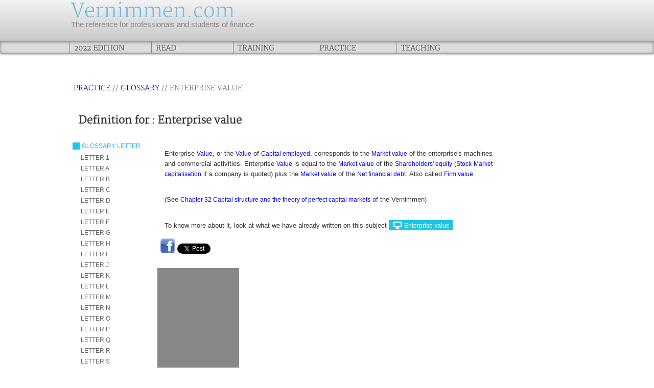

--- FILE ---
content_type: text/html; charset=UTF-8
request_url: https://www.vernimmen.com/Practice/Glossary/definition/Enterprise%20value.html?iframe
body_size: 3743
content:
<!DOCTYPE html>
<html lang="en">
	<head>
		<meta charset="UTF-8">
		<title>Vernimmen | corporate finance | Glossary definition : Enterprise value</title>
		<!--[if lt IE 9]>
		<script src="http://html5shim.googlecode.com/svn/trunk/html5.js"></script>
		<![endif]-->
		<link rel="stylesheet" href="https://www.vernimmen.com/rsrc/css/styles.css" type="text/css" media="all">   
		<link rel="stylesheet" href="https://www.vernimmen.com/rsrc/css/print.css" type="text/css"  media="print">
    <link rel="stylesheet" href="https://www.vernimmen.com/rsrc/css/jquery-ui.css" type="text/css" media="all"> 

    <script src="https://www.vernimmen.com/rsrc/js/jquery-latest.js"></script>
    <script src="https://www.vernimmen.com/rsrc/js/jquery-ui-1.10.3.custom.min.js"></script>
  
               
    <script src="https://www.vernimmen.com/rsrc/js/fancybox/lib/jquery.mousewheel-3.0.6.pack.js"></script>
		<script src="https://www.vernimmen.com/rsrc/js/script.js" charset="UTF-8"></script>  
    <link rel="stylesheet" href="https://www.vernimmen.com/rsrc/js/fancybox/source/jquery.fancybox.css?v=2.1.4" type="text/css"  media="screen">  
    <script src="https://www.vernimmen.com/rsrc/js/fancybox/source/jquery.fancybox.js?v=2.1.4" charset="UTF-8"></script>

	<!-- Add Button helper (this is optional) -->
	<link rel="stylesheet" type="text/css" href="https://www.vernimmen.com/rsrc/js/fancybox/source/helpers/jquery.fancybox-buttons.css?v=1.0.5">
	<script src="https://www.vernimmen.com/rsrc/js/fancybox/source/helpers/jquery.fancybox-buttons.js?v=1.0.5"></script>

	<!-- Add Thumbnail helper (this is optional) -->
	<link rel="stylesheet" type="text/css" href="https://www.vernimmen.com/rsrc/js/fancybox/source/helpers/jquery.fancybox-thumbs.css?v=1.0.7">
	<script src="https://www.vernimmen.com/rsrc/js/fancybox/source/helpers/jquery.fancybox-thumbs.js?v=1.0.7"></script>

	<!-- Add Media helper (this is optional) -->
	<script src="https://www.vernimmen.com/rsrc/js/fancybox/source/helpers/jquery.fancybox-media.js?v=1.0.5"></script>    
    <script src="https://www.vernimmen.com/rsrc/js/swfobject.js"></script>   
    <script src="https://www.vernimmen.com/rsrc/js/setFlash.js"></script>    
		<link rel="icon" href="https://www.vernimmen.com/favicon.ico">

<!-- Google tag (gtag.js) -->
<script async src="https://www.googletagmanager.com/gtag/js?id=G-NNVSJLKYEC"></script>
<script>
  window.dataLayer = window.dataLayer || [];
  function gtag(){dataLayer.push(arguments);}
  gtag('js', new Date());

  gtag('config', 'G-NNVSJLKYEC');
</script>		
	</head>
	<body>
<div id="fb-root"></div>
<script>(function(d, s, id) {
  var js, fjs = d.getElementsByTagName(s)[0];
  if (d.getElementById(id)) return;
  js = d.createElement(s); js.id = id;
  js.src = "//connect.facebook.net/fr_FR/all.js#xfbml=1";
  fjs.parentNode.insertBefore(js, fjs);
}(document, 'script', 'facebook-jssdk'));</script>  
   <div class="allNav">
		<div class="header">
			<header class="container_6">
				<hgroup class="grid_4">
					<h1><a href="https://www.vernimmen.com/">Vernimmen.com</a></h1>
					<h2>The reference for professionals and students of finance</h2>
				</hgroup>
			</header>
		</div>
    		<div class="nav">
			<nav class="container_6">
					<ul id="nav">
						<li class="grid_1"><a href="#">2022 Edition</a>
              <ul>  
                <li class="fleche">&nbsp;</li>
    					<li class="flecheRight"><a href="https://www.vernimmen.com/Vernimmen/2022_Edition.php">2022 Edition</a>
                <ul>                                               
                  <li><a href="https://www.vernimmen.com/Vernimmen/2022_Edition.php">2022 Edition</a> </li>
                  <li><a href="https://www.vernimmen.com/Vernimmen/Vernimmen_1209.php">The 1st Vernimmen was in 1209</a> </li>
                  <li><a href="https://www.vernimmen.com/Vernimmen/Outline_of_the_book.php">Outline of the book</a></li>
                  <li><a href="https://www.vernimmen.com/Vernimmen/Summaries_of_chapters.php">Summaries of chapters</a></li>
                  
                  <li><a href="https://www.vernimmen.com/Vernimmen/Extracts.php">Extracts</a></li>            
                  <li><a href="https://www.vernimmen.com/Vernimmen/Graphs_and_statistics.php">Graphs and statistics</a></li>
                  <li><a href="https://www.vernimmen.com/Vernimmen/Key_to_exercises.php">Key to exercises</a></li>  
                  
                </ul>
              </li>  
              <li><a href="https://www.amazon.co.uk/Corporate-Finance-Practice-Pascal-Quiry-dp-1119841623/dp/1119841623/ref=dp_ob_title_bk" target="_BLANK">To buy the Vernimmen</a></li>                                                                                  
    					<li><a href="https://www.vernimmen.com/Vernimmen/Authors.php">Authors</a></li>
    				</ul>
            </li>
						<li class="grid_1"><a href="#">Read</a>
              <ul class="grid_1">     
                <li class="fleche">&nbsp;</li>
      					<li><a href="https://www.vernimmen.com/Read/Vernimmen_letter.php">The Vernimmen.com letter</a></li>
      					<li><a href="https://www.vernimmen.com/Read/Articles_on_financials.php">Articles on financial topics</a></li>
      					<li><a href="https://www.vernimmen.com/Read/Research_theses.php">Research theses</a></li>
      					<li><a href="https://www.vernimmen.com/Read/Absolute_library.php">The absolute library</a></li>
      					<li><a href="https://www.vernimmen.com/Read/Surveys.php">Surveys</a></li>
      					<li><a href="https://www.vernimmen.com/Read/Public_offer_prospectus.php">Public offer prospectus</a></li>   
    					<li><a href="https://www.vernimmen.com/Read/Favorites_websites.php">Favorites websites</a></li>
      				</ul>            
            </li>
            <li class="grid_1"><a href="#">Training</a>
              <ul class="grid_1">
                  <li><a href="https://www.vernimmen.com/Training/Thesis_topics.php">Thesis topics</a></li>
                  <li><a href="https://www.vernimmen.com/Training/Quiz.php">Quiz</a></li>
                  <li><a href="https://www.vernimmen.com/Training/Case_studies.php">Case studies</a></li>
                  <li><a href="https://www.vernimmen.com/Training/Who_is_who.php">Who is who?</a></li>
                  <li><a href="https://www.vernimmen.com/Vernimmen/Key_to_exercises.php">Key to exercises</a></li>
      				</ul>            
            </li>                    
						<li class="grid_1"><a href="#">Practice</a>
                <ul class="grid_1">       
                  <li class="fleche">&nbsp;</li>
        					<li><a href="https://www.vernimmen.com/Practice/Formulas_and_spreadsheets.php">Formulas and spreadsheets</a></li>
        					<li><a href="https://www.vernimmen.com/Practice/Questions_and_comments.php">Questions & comments</a></li>
                  <li><a href="https://www.vernimmen.com/Practice/Lexicon.php">Lexicon</a></li>
                    
                  <li><a href="https://www.vernimmen.com/Practice/Glossary.php">Glossary</a></li>
        				</ul>            
            </li>
						<li class="grid_1"><a href="#">Teaching</a>
                <ul class="grid_1">       
                  <li class="fleche">&nbsp;</li>                
        					<li><a href="https://www.vernimmen.com/Teaching/">Teacher's space</a></li>
        					<li><a href="https://www.vernimmen.com/Teaching/Subscribe.php">Subscribe</a></li>
        					<li><a href="https://www.vernimmen.com/Teaching/Teachers.php">Connect</a></li>
                </ul>  
            </li>
					</ul>
			</nav>
		</div>
  </div>
  
  <div class="position">&nbsp;</div>
	<section role="main" class="container_6" style="padding-bottom:0px">
  <!-- PUB //-->
  <div  id="pubHorizon" style="text-align:center;">
<!--<a href="https://goo.gl/X3qrBB" target="_BLANK"><img src="https://www.vernimmen.com/images/flash/banner-2_CBS_728x90.gif" border="0"></a>!-->
</div>  
<br clear="all">
<!-- /PUB //--> 

    <div class="main grid_5">
    
                    <p class="breadcrumbs"><a href="#">Practice</a> // <a href="http://www.vernimmen.com/Practice/Glossary.php">Glossary</a> // Enterprise value</p>
  <h1 style="margin-left:15px">Definition for : Enterprise value</h1>
<div class="grid_1">
  <div class="blueTitle"><span>GLOSSARY LETTER</span></div>
  <ul id="listeThemeBiblio">
      <li id="part_1_"><a href="http://www.vernimmen.com/Practice/Glossary/Letter_1.html">LETTER 1</a></li>    
      <li id="part_A_"><a href="http://www.vernimmen.com/Practice/Glossary/Letter_A.html">LETTER A</a></li>    
      <li id="part_B_"><a href="http://www.vernimmen.com/Practice/Glossary/Letter_B.html">LETTER B</a></li>    
      <li id="part_C_"><a href="http://www.vernimmen.com/Practice/Glossary/Letter_C.html">LETTER C</a></li>    
      <li id="part_D_"><a href="http://www.vernimmen.com/Practice/Glossary/Letter_D.html">LETTER D</a></li>    
      <li id="part_E_"><a href="http://www.vernimmen.com/Practice/Glossary/Letter_E.html">LETTER E</a></li>    
      <li id="part_F_"><a href="http://www.vernimmen.com/Practice/Glossary/Letter_F.html">LETTER F</a></li>    
      <li id="part_G_"><a href="http://www.vernimmen.com/Practice/Glossary/Letter_G.html">LETTER G</a></li>    
      <li id="part_H_"><a href="http://www.vernimmen.com/Practice/Glossary/Letter_H.html">LETTER H</a></li>    
      <li id="part_I_"><a href="http://www.vernimmen.com/Practice/Glossary/Letter_I.html">LETTER I</a></li>    
      <li id="part_J_"><a href="http://www.vernimmen.com/Practice/Glossary/Letter_J.html">LETTER J</a></li>    
      <li id="part_K_"><a href="http://www.vernimmen.com/Practice/Glossary/Letter_K.html">LETTER K</a></li>    
      <li id="part_L_"><a href="http://www.vernimmen.com/Practice/Glossary/Letter_L.html">LETTER L</a></li>    
      <li id="part_M_"><a href="http://www.vernimmen.com/Practice/Glossary/Letter_M.html">LETTER M</a></li>    
      <li id="part_N_"><a href="http://www.vernimmen.com/Practice/Glossary/Letter_N.html">LETTER N</a></li>    
      <li id="part_O_"><a href="http://www.vernimmen.com/Practice/Glossary/Letter_O.html">LETTER O</a></li>    
      <li id="part_P_"><a href="http://www.vernimmen.com/Practice/Glossary/Letter_P.html">LETTER P</a></li>    
      <li id="part_Q_"><a href="http://www.vernimmen.com/Practice/Glossary/Letter_Q.html">LETTER Q</a></li>    
      <li id="part_R_"><a href="http://www.vernimmen.com/Practice/Glossary/Letter_R.html">LETTER R</a></li>    
      <li id="part_S_"><a href="http://www.vernimmen.com/Practice/Glossary/Letter_S.html">LETTER S</a></li>    
      <li id="part_T_"><a href="http://www.vernimmen.com/Practice/Glossary/Letter_T.html">LETTER T</a></li>    
      <li id="part_U_"><a href="http://www.vernimmen.com/Practice/Glossary/Letter_U.html">LETTER U</a></li>    
      <li id="part_V_"><a href="http://www.vernimmen.com/Practice/Glossary/Letter_V.html">LETTER V</a></li>    
      <li id="part_W_"><a href="http://www.vernimmen.com/Practice/Glossary/Letter_W.html">LETTER W</a></li>    
      <li id="part_X_"><a href="http://www.vernimmen.com/Practice/Glossary/Letter_X.html">LETTER X</a></li>    
      <li id="part_Y_"><a href="http://www.vernimmen.com/Practice/Glossary/Letter_Y.html">LETTER Y</a></li>    
      <li id="part_Z_"><a href="http://www.vernimmen.com/Practice/Glossary/Letter_Z.html">LETTER Z</a></li>    
      <li id="part_�_"><a href="http://www.vernimmen.com/Practice/Glossary/Letter_�.html">LETTER �</a></li>    
    </ul>
</div>  
<div class="toLeft">
  <div class="grid_4_resumes grid_no_size"> Enterprise <a href="/Practice/Glossary/definition/Value.html">Value</a>, or the <a href="/Practice/Glossary/definition/Value.html">Value</a> of <a href="/Practice/Glossary/definition/Capital employed.html">Capital employed</a>, corresponds to the <a href="/Practice/Glossary/definition/Market value.html">Market value</a> of the enterprise's machines and commercial activities. Enterprise <a href="/Practice/Glossary/definition/Value.html">Value</a> is equal to the <a href="/Practice/Glossary/definition/Market value.html">Market value</a> of the <a href="/Practice/Glossary/definition/Shareholders' equity.html">Shareholders' equity</a> (<a href="/Practice/Glossary/definition/Stock.html">Stock</a> <a href="/Practice/Glossary/definition/Market capitalisation.html">Market capitalisation</a> if a company is quoted) plus the <a href="/Practice/Glossary/definition/Market value.html">Market value</a> of the <a href="/Practice/Glossary/definition/Net financial debt.html">Net financial debt</a>. Also called <a href="/Practice/Glossary/definition/Firm value.html">Firm value</a>. </div>
   <div class="grid_4_resumes grid_no_size"> (See <a href="http://www.vernimmen.com/Vernimmen/Summaries_of_chapters/Part_4_CAPITAL_STRUCTURE_POLICIES/Chapter_32_Capital_structure_and_the_theory_of_perfect_capital_markets.html" >Chapter 32 Capital structure and the theory of perfect capital markets</a> of the Vernimmen)</div>   <div class="grid_4_resumes grid_no_size"> To know more about it, look at what we have already written on this subject <input type=button onClick="parent.window.location.href='http://www.vernimmen.com/Search.php?q=Enterprise value'" class="typeButton" value="Enterprise value"></div>
  </div>
<div class="toLeft">
  



    

</div><!-- /.main -->
				<div class="grid_1 pub">
          <p class="share"><a href="#" 
  onclick="
    window.open(
      'https://www.facebook.com/sharer/sharer.php?u='+encodeURIComponent(location.href), 
      'facebook-share-dialog', 
      'width=626,height=436'); 
    return false;">
  <img src="https://www.vernimmen.com/rsrc/m/facebook.png" border="0" title="Share on Facebook" alt="Share on Facebook">
</a> 
<a href="https://twitter.com/share" class="twitter-share-button" data-url="" data-counturl="www.vernimmen.com" data-via="Vernimmen" data-lang="en">Tweet</a>
 <script>!function(d,s,id){var js,fjs=d.getElementsByTagName(s)[0];if(!d.getElementById(id)){js=d.createElement(s);js.id=id;js.src="https://platform.twitter.com/widgets.js";fjs.parentNode.insertBefore(js,fjs);}}(document,"script","twitter-wjs");</script>

    </p>
        <div class="skyscraper">
<!--<a href="https://goo.gl/X3qrBB" target="_BLANK"><img src="https://www.vernimmen.com/images/flash/banner-2_CBS_160x600.gif" border="0"></a>-->
          </div>				
				</div><!-- /.pub -->


  </section>
<div class="footer">
    <div class="hadGrid">
			<footer class="container_6">
				<ul class="grid_1">
					<li><h3>The Vernimmen</h3></li>
					<li class="footerDownMenu"><a href="https://www.vernimmen.com/Vernimmen/2022_Edition.php">2022 Edition</a>
                <ul>                                               
                  <li><a href="https://www.vernimmen.com/Vernimmen/2022_Edition.php">2022 Edition</a> </li>
                  <li><a href="https://www.vernimmen.com/Vernimmen/Vernimmen_1209.php">The first edition of the Vernimmen was published in 1209</a> </li>
                  <li><a href="https://www.vernimmen.com/Vernimmen/Outline_of_the_book.php">Outline of the book</a></li>
                  <li><a href="https://www.vernimmen.com/Vernimmen/Summaries_of_chapters.php">Summaries of chapters</a></li>
                  
                  <li><a href="https://www.vernimmen.com/Vernimmen/Extracts.php">Extracts</a></li>            
                  <li><a href="https://www.vernimmen.com/Vernimmen/Graphs_and_statistics.php">Graphs and statistics</a></li>
                  <li><a href="https://www.vernimmen.com/Vernimmen/Key_to_exercises.php">Key to exercises</a></li>   
                    
                </ul>
          </li>   
          <li><a href="https://www.amazon.co.uk/Corporate-Finance-Practice-Pascal-Quiry-dp-1119841623/dp/1119841623/ref=dp_ob_title_bk" target="_BLANK">To buy the Vernimmen</a></li>      
					<li><a href="https://www.vernimmen.com/Vernimmen/Authors.php">Authors</a></li>  
				</ul>
				<ul class="grid_1">
					<li><h3>Read</h3></li>
					      <li><a href="https://www.vernimmen.com/Read/Vernimmen_letter.php">The Vernimmen.com letter</a></li>
      					<li><a href="https://www.vernimmen.com/Read/Articles_on_financials.php">Articles on financial topics</a></li>
      					<li><a href="https://www.vernimmen.com/Read/Research_theses.php">Research theses</a></li>
      					<li><a href="https://www.vernimmen.com/Read/Absolute_library.php">The absolute library</a></li>
      					<li><a href="https://www.vernimmen.com/Read/Surveys.php">Surveys</a></li>
      					<li><a href="https://www.vernimmen.com/Read/Public_offer_prospectus.php">Public offer prospectus</a></li>   
    					<li><a href="https://www.vernimmen.com/Read/Favorites_websites.php">Favorites websites</a></li>
				</ul>
        <ul class="grid_1">
					<li><h3>Training</h3></li>
                  <li><a href="https://www.vernimmen.com/Training/Thesis_topics.php">Thesis topics</a></li>
                  <li><a href="https://www.vernimmen.com/Training/Quiz.php">Quiz</a></li>
                  <li><a href="https://www.vernimmen.com/Training/Case_studies.php">Case studies</a></li>  
                  <li><a href="https://www.vernimmen.com/Training/Who_is_who.php">Who is who?</a></li>
                  <li><a href="https://www.vernimmen.com/Vernimmen/Key_to_exercises.php">Key to exercises</a></li>
				</ul>
        
				<ul class="grid_1">
					<li><h3>Practice</h3></li>
                  <li><a href="https://www.vernimmen.com/Practice/Glossary.php">Glossary</a></li>
                  <li><a href="https://www.vernimmen.com/Practice/Formulas_and_spreadsheets.php">Formulas and spreadsheets</a></li>
        					<li><a href="https://www.vernimmen.com/Practice/Questions_and_comments.php">Questions & comments</a></li>
                  <li><a href="https://www.vernimmen.com/Practice/Lexicon.php">Lexicon</a></li>
                  <li><a href="https://www.vernimmen.com/Practice/Company_profiles.php">Company profiles</a></li>
				</ul>
				<ul class="grid_1">
					<li><h3>subscribe</h3></li>
					<li><a href="https://www.vernimmen.com/Read/Subscribe.php?iframe=true" class="iframe">Newsletter</a></li>
					<li>&nbsp;</li>
          <!--
					<li><a href="#">Facebook</a></li>
					<li><a href="#">Itunes</a></li>
					<li><a href="#">LinkedIn</a></li>
          //-->
				</ul>
				<ul class="grid_1">
					<li><h3>Teaching</h3></li>
        					<li><a href="https://www.vernimmen.com/Teaching/">Teacher's space</a></li>
        					<li><a href="https://www.vernimmen.com/Teaching/Subscribe.php">Subscribe</a></li>
        					<li><a href="https://www.vernimmen.com/Teaching/Teachers.php">Connect</a></li>
					<li>&nbsp;</li>
          <li>&nbsp;</li>
          <li>&nbsp;<br><br></li>
					<li><a href="https://www.vernimmen.com/Contact.php">Contact</a></li>
					<li><a href="https://www.vernimmen.com/Site_map.php">Site map</a></li>
					<li><a href="https://www.vernimmen.com/Imprint.php">Imprint</a></li>
				</ul>
			</footer>
      </div>
		</div>
    <!-- /.container -->
	</body>
</html>    